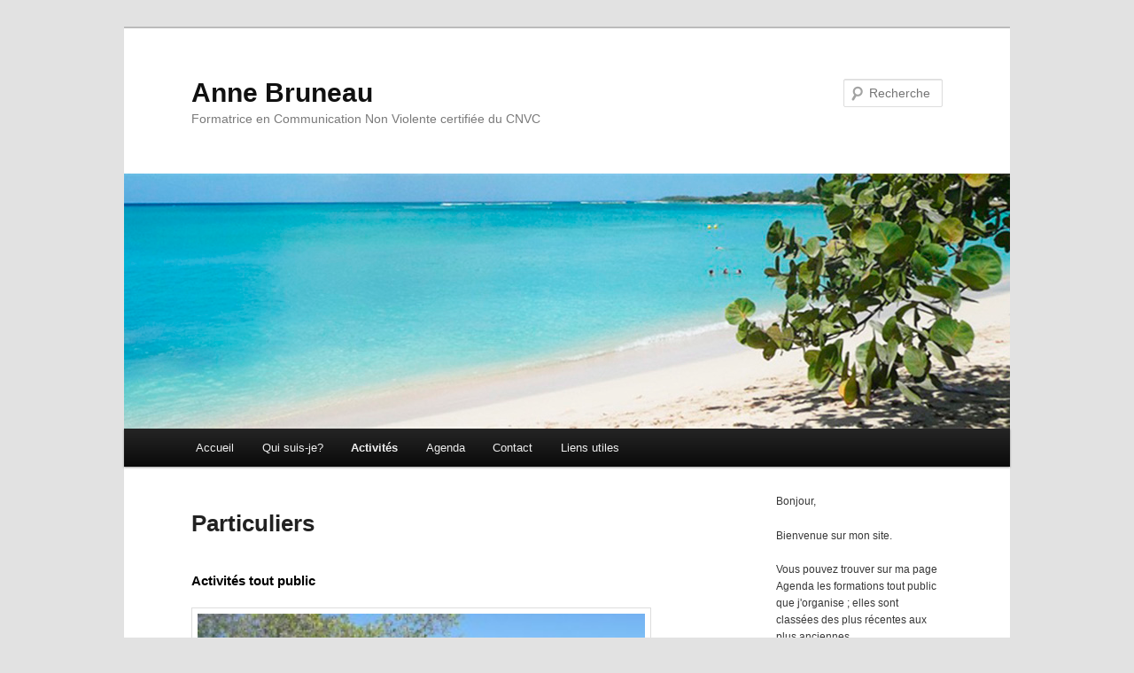

--- FILE ---
content_type: text/html; charset=UTF-8
request_url: http://annebruneau.be/?page_id=614
body_size: 4718
content:
<!DOCTYPE html>
<!--[if IE 6]>
<html id="ie6" lang="fr-FR">
<![endif]-->
<!--[if IE 7]>
<html id="ie7" lang="fr-FR">
<![endif]-->
<!--[if IE 8]>
<html id="ie8" lang="fr-FR">
<![endif]-->
<!--[if !(IE 6) & !(IE 7) & !(IE 8)]><!-->
<html lang="fr-FR">
<!--<![endif]-->
<head>
<meta charset="UTF-8" />
<meta name="viewport" content="width=device-width" />
<title>Particuliers | Anne Bruneau</title>
<link rel="profile" href="http://gmpg.org/xfn/11" />
<link rel="stylesheet" type="text/css" media="all" href="http://annebruneau.be/wp-content/themes/twentyeleven/style.css" />
<link rel="pingback" href="http://annebruneau.be/xmlrpc.php" />
<!--[if lt IE 9]>
<script src="http://annebruneau.be/wp-content/themes/twentyeleven/js/html5.js" type="text/javascript"></script>
<![endif]-->
<link rel="alternate" type="application/rss+xml" title="Anne Bruneau &raquo; Flux" href="https://annebruneau.be/?feed=rss2" />
<link rel="alternate" type="application/rss+xml" title="Anne Bruneau &raquo; Flux des commentaires" href="https://annebruneau.be/?feed=comments-rss2" />
		<script type="text/javascript">
			window._wpemojiSettings = {"baseUrl":"http:\/\/s.w.org\/images\/core\/emoji\/72x72\/","ext":".png","source":{"concatemoji":"http:\/\/annebruneau.be\/wp-includes\/js\/wp-emoji-release.min.js?ver=4.2.39"}};
			!function(e,n,t){var a;function o(e){var t=n.createElement("canvas"),a=t.getContext&&t.getContext("2d");return!(!a||!a.fillText)&&(a.textBaseline="top",a.font="600 32px Arial","flag"===e?(a.fillText(String.fromCharCode(55356,56812,55356,56807),0,0),3e3<t.toDataURL().length):(a.fillText(String.fromCharCode(55357,56835),0,0),0!==a.getImageData(16,16,1,1).data[0]))}function i(e){var t=n.createElement("script");t.src=e,t.type="text/javascript",n.getElementsByTagName("head")[0].appendChild(t)}t.supports={simple:o("simple"),flag:o("flag")},t.DOMReady=!1,t.readyCallback=function(){t.DOMReady=!0},t.supports.simple&&t.supports.flag||(a=function(){t.readyCallback()},n.addEventListener?(n.addEventListener("DOMContentLoaded",a,!1),e.addEventListener("load",a,!1)):(e.attachEvent("onload",a),n.attachEvent("onreadystatechange",function(){"complete"===n.readyState&&t.readyCallback()})),(a=t.source||{}).concatemoji?i(a.concatemoji):a.wpemoji&&a.twemoji&&(i(a.twemoji),i(a.wpemoji)))}(window,document,window._wpemojiSettings);
		</script>
		<style type="text/css">
img.wp-smiley,
img.emoji {
	display: inline !important;
	border: none !important;
	box-shadow: none !important;
	height: 1em !important;
	width: 1em !important;
	margin: 0 .07em !important;
	vertical-align: -0.1em !important;
	background: none !important;
	padding: 0 !important;
}
</style>
<link rel='stylesheet' id='moztheme2011-css'  href='https://annebruneau.be/wp-content/plugins/twenty-eleven-theme-extensions/moztheme2011.css?ver=4.2.39' type='text/css' media='all' />
<link rel='stylesheet' id='validate-engine-css-css'  href='http://annebruneau.be/wp-content/plugins/wysija-newsletters/css/validationEngine.jquery.css?ver=2.6.16' type='text/css' media='all' />
<link rel='stylesheet' id='contact-form-7-css'  href='http://annebruneau.be/wp-content/plugins/contact-form-7/includes/css/styles.css?ver=4.2.1' type='text/css' media='all' />
<link rel='stylesheet' id='mailchimp-for-wp-checkbox-css'  href='http://annebruneau.be/wp-content/plugins/mailchimp-for-wp/assets/css/checkbox.min.css?ver=2.3.5' type='text/css' media='all' />
<link rel='stylesheet' id='mailchimp-for-wp-form-css'  href='http://annebruneau.be/wp-content/plugins/mailchimp-for-wp/assets/css/form.min.css?ver=2.3.5' type='text/css' media='all' />
<script type='text/javascript' src='http://annebruneau.be/wp-includes/js/jquery/jquery.js?ver=1.11.2'></script>
<script type='text/javascript' src='http://annebruneau.be/wp-includes/js/jquery/jquery-migrate.min.js?ver=1.2.1'></script>
<link rel="EditURI" type="application/rsd+xml" title="RSD" href="http://annebruneau.be/xmlrpc.php?rsd" />
<link rel='canonical' href='https://annebruneau.be/?page_id=614' />
<link rel='shortlink' href='https://annebruneau.be/?p=614' />
<style type="text/css"></style>	<style>
		/* Link color */
		a,
		#site-title a:focus,
		#site-title a:hover,
		#site-title a:active,
		.entry-title a:hover,
		.entry-title a:focus,
		.entry-title a:active,
		.widget_twentyeleven_ephemera .comments-link a:hover,
		section.recent-posts .other-recent-posts a[rel="bookmark"]:hover,
		section.recent-posts .other-recent-posts .comments-link a:hover,
		.format-image footer.entry-meta a:hover,
		#site-generator a:hover {
			color: #000000;
		}
		section.recent-posts .other-recent-posts .comments-link a:hover {
			border-color: #000000;
		}
		article.feature-image.small .entry-summary p a:hover,
		.entry-header .comments-link a:hover,
		.entry-header .comments-link a:focus,
		.entry-header .comments-link a:active,
		.feature-slider a.active {
			background-color: #000000;
		}
	</style>
<style type="text/css">.mc4wp-form input[name="_mc4wp_required_but_not_really"] { display: none !important; }</style></head>

<body class="page page-id-614 page-parent page-child parent-pageid-14 page-template-default single-author two-column right-sidebar moz-sidebar-adjust moz-nav-adjust">
<div id="page" class="hfeed">
	<header id="branding" role="banner">
			<hgroup>
				<h1 id="site-title"><span><a href="https://annebruneau.be/" rel="home">Anne Bruneau</a></span></h1>
				<h2 id="site-description">Formatrice en Communication Non Violente certifiée du CNVC</h2>
			</hgroup>

						<a href="https://annebruneau.be/">
									<img src="http://annebruneau.be/wp-content/uploads/2014/09/copy-Header1.jpg" width="1000" height="288" alt="Anne Bruneau" />
							</a>
			
								<form method="get" id="searchform" action="https://annebruneau.be/">
		<label for="s" class="assistive-text">Recherche</label>
		<input type="text" class="field" name="s" id="s" placeholder="Recherche" />
		<input type="submit" class="submit" name="submit" id="searchsubmit" value="Recherche" />
	</form>
			
			<nav id="access" role="navigation">
				<h3 class="assistive-text">Menu principal</h3>
								<div class="skip-link"><a class="assistive-text" href="#content">Aller au contenu principal</a></div>
												<div class="menu-header_menu-container"><ul id="menu-header_menu" class="menu"><li id="menu-item-1190" class="menu-item menu-item-type-post_type menu-item-object-page menu-item-1190"><a href="https://annebruneau.be/">Accueil</a></li>
<li id="menu-item-1217" class="menu-item menu-item-type-post_type menu-item-object-page menu-item-1217"><a href="https://annebruneau.be/?page_id=11">Qui suis-je?</a></li>
<li id="menu-item-1218" class="menu-item menu-item-type-post_type menu-item-object-page current-page-ancestor current-menu-ancestor current-menu-parent current-page-parent current_page_parent current_page_ancestor menu-item-has-children menu-item-1218"><a href="https://annebruneau.be/?page_id=14">Activités</a>
<ul class="sub-menu">
	<li id="menu-item-1223" class="menu-item menu-item-type-post_type menu-item-object-page current-menu-item page_item page-item-614 current_page_item menu-item-1223"><a href="https://annebruneau.be/?page_id=614">Particuliers</a></li>
	<li id="menu-item-1222" class="menu-item menu-item-type-post_type menu-item-object-page menu-item-1222"><a href="https://annebruneau.be/?page_id=618">Organisations / Entreprises</a></li>
</ul>
</li>
<li id="menu-item-1224" class="menu-item menu-item-type-post_type menu-item-object-page menu-item-1224"><a href="https://annebruneau.be/?page_id=539">Agenda</a></li>
<li id="menu-item-1219" class="menu-item menu-item-type-post_type menu-item-object-page menu-item-1219"><a href="https://annebruneau.be/?page_id=12">Contact</a></li>
<li id="menu-item-1220" class="menu-item menu-item-type-post_type menu-item-object-page menu-item-1220"><a href="https://annebruneau.be/?page_id=54">Liens utiles</a></li>
</ul></div>			</nav><!-- #access -->
	</header><!-- #branding -->


	<div id="main">

		<div id="primary">
			<div id="content" role="main">

				
					
<article id="post-614" class="post-614 page type-page status-publish hentry">
	<header class="entry-header">
		<h1 class="entry-title">Particuliers</h1>
	</header><!-- .entry-header -->

	<div class="entry-content">
		<h2>Activités tout public</h2>
<p><a href="http://annebruneau.be/wp-content/uploads/2014/09/Act_Part-1024x593.jpg"><img class="alignleft wp-image-1196" src="http://annebruneau.be/wp-content/uploads/2014/09/Act_Part-1024x593-300x173.jpg" alt="Act_Part-1024x593" width="505" height="297" /></a></p>
<h2> <strong><i><span style="font-size: 11.0pt; font-family: 'Helvetica',sans-serif; color: #333333;">&#8220;Guerrière de Paix&#8221;, un jour ces mots se sont imposés à moi pour parler de mon chemin de résilience qui m&#8217;a conduit à être, ce que de nombreuses personnes disent de moi : une &#8220;messagère inspirante&#8221; d’Amour, d’acceptation et de Paix. Cela me permet de soutenir votre chemin de déconditionnement, la guérison de vos blessures pour vous reconnecter à Qui vous êtes, à ce qui est vivant et essentiel à l’intérieur de vous, pour rayonner la joie de vivre, être debout, libre…</span></i></strong><i></i></h2>
<h2><a href="http://annebruneau.be/?page_id=247">Formations</a></h2>
<h2><a href="http://annebruneau.be/?page_id=335">Accompagnement individuel</a></h2>
<h2><a href="http://annebruneau.be/?page_id=340">Médiation</a></h2>
<h2><a href="http://annebruneau.be/?page_id=344">Coaching parental</a></h2>
<h2><a href=" http://annebruneau.be/?page_id=565"> </a></h2>
			</div><!-- .entry-content -->
	<footer class="entry-meta">
			</footer><!-- .entry-meta -->
</article><!-- #post-614 -->

						<div id="comments">
	
	
	
	
</div><!-- #comments -->

				
			</div><!-- #content -->
		</div><!-- #primary -->

		<div id="secondary" class="widget-area" role="complementary">
			<aside id="text-4" class="widget widget_text">			<div class="textwidget"><p>Bonjour,</p>
<p>Bienvenue sur mon site.</p>
<p>Vous pouvez trouver sur ma page Agenda les formations tout public que j'organise ; elles sont<br />
classées des plus récentes aux plus anciennes.</p>
<p>Pour découvrir l'ensemble de mon travail, je vous invite à<br />
cliquer sur l'onglet Activités.</p>
<p>Toutes les photos du site ont été prises lors de mes promenades dans la nature et voyages dans différents pays du monde.</p>
<p>Je déploie également mes<br />
 compétences à l'étranger.<br />
 N'hésitez pas à me contacter, même si vous  êtes au-delà des frontières belges.</p>
<p>Au plaisir de vous rencontrer.</p>
</div>
		</aside><aside id="archives-3" class="widget widget_archive"><h3 class="widget-title">Archives</h3>		<ul>
	<li><a href='https://annebruneau.be/?m=202203'>mars 2022</a></li>
	<li><a href='https://annebruneau.be/?m=202201'>janvier 2022</a></li>
	<li><a href='https://annebruneau.be/?m=202107'>juillet 2021</a></li>
	<li><a href='https://annebruneau.be/?m=202007'>juillet 2020</a></li>
	<li><a href='https://annebruneau.be/?m=201912'>décembre 2019</a></li>
	<li><a href='https://annebruneau.be/?m=201907'>juillet 2019</a></li>
	<li><a href='https://annebruneau.be/?m=201901'>janvier 2019</a></li>
	<li><a href='https://annebruneau.be/?m=201809'>septembre 2018</a></li>
	<li><a href='https://annebruneau.be/?m=201805'>mai 2018</a></li>
	<li><a href='https://annebruneau.be/?m=201804'>avril 2018</a></li>
	<li><a href='https://annebruneau.be/?m=201801'>janvier 2018</a></li>
	<li><a href='https://annebruneau.be/?m=201705'>mai 2017</a></li>
	<li><a href='https://annebruneau.be/?m=201702'>février 2017</a></li>
	<li><a href='https://annebruneau.be/?m=201612'>décembre 2016</a></li>
	<li><a href='https://annebruneau.be/?m=201606'>juin 2016</a></li>
	<li><a href='https://annebruneau.be/?m=201604'>avril 2016</a></li>
	<li><a href='https://annebruneau.be/?m=201602'>février 2016</a></li>
	<li><a href='https://annebruneau.be/?m=201601'>janvier 2016</a></li>
	<li><a href='https://annebruneau.be/?m=201508'>août 2015</a></li>
	<li><a href='https://annebruneau.be/?m=201412'>décembre 2014</a></li>
	<li><a href='https://annebruneau.be/?m=201407'>juillet 2014</a></li>
	<li><a href='https://annebruneau.be/?m=201312'>décembre 2013</a></li>
	<li><a href='https://annebruneau.be/?m=201309'>septembre 2013</a></li>
	<li><a href='https://annebruneau.be/?m=201304'>avril 2013</a></li>
	<li><a href='https://annebruneau.be/?m=201205'>mai 2012</a></li>
	<li><a href='https://annebruneau.be/?m=201111'>novembre 2011</a></li>
	<li><a href='https://annebruneau.be/?m=201109'>septembre 2011</a></li>
	<li><a href='https://annebruneau.be/?m=201108'>août 2011</a></li>
		</ul>
</aside>		</div><!-- #secondary .widget-area -->

	</div><!-- #main -->

	<footer id="colophon" role="contentinfo">

			

			<div id="site-generator">
								<a href="http://wordpress.org/" title="Plate-forme de publication personnelle à la pointe de la sémantique">Fièrement propulsé par WordPress</a>
			</div>
	</footer><!-- #colophon -->
</div><!-- #page -->

        <meta http-equiv="imagetoolbar" content="no"><!-- disable image toolbar (if any) -->
        <script type="text/javascript">
            /*<![CDATA[*/
            document.oncontextmenu = function() {
                return false;
            };
            document.onselectstart = function() {
                if (event.srcElement.type != "text" && event.srcElement.type != "textarea" && event.srcElement.type != "password") {
                    return false;
                }
                else {
                    return true;
                }
            };
            if (window.sidebar) {
                document.onmousedown = function(e) {
                    var obj = e.target;
                    if (obj.tagName.toUpperCase() == 'SELECT'
                            || obj.tagName.toUpperCase() == "INPUT"
                            || obj.tagName.toUpperCase() == "TEXTAREA"
                            || obj.tagName.toUpperCase() == "PASSWORD") {
                        return true;
                    }
                    else {
                        return false;
                    }
                };
            }
            document.ondragstart = function() {
                return false;
            };
            /*]]>*/
        </script>
        <script type='text/javascript' src='http://annebruneau.be/wp-content/plugins/contact-form-7/includes/js/jquery.form.min.js?ver=3.51.0-2014.06.20'></script>
<script type='text/javascript'>
/* <![CDATA[ */
var _wpcf7 = {"loaderUrl":"http:\/\/annebruneau.be\/wp-content\/plugins\/contact-form-7\/images\/ajax-loader.gif","sending":"Envoi en cours ..."};
/* ]]> */
</script>
<script type='text/javascript' src='http://annebruneau.be/wp-content/plugins/contact-form-7/includes/js/scripts.js?ver=4.2.1'></script>

</body>
</html>